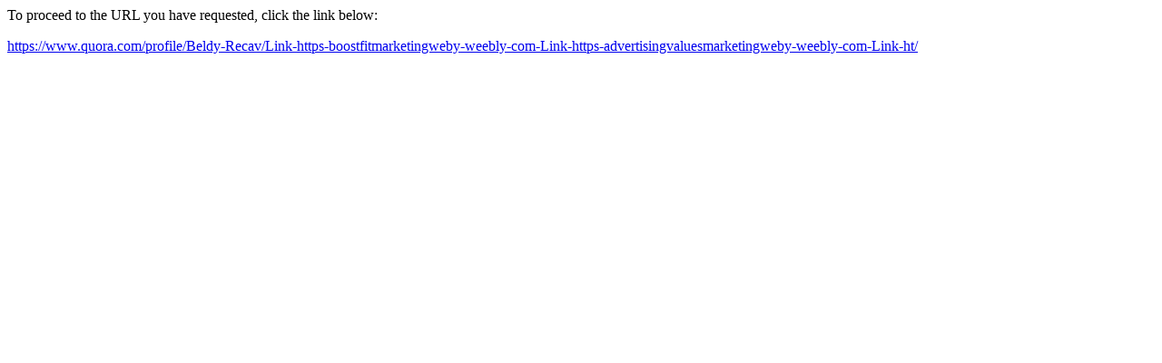

--- FILE ---
content_type: text/html
request_url: http://weteringbrug.info/?URL=https://www.quora.com/profile/Beldy-Recav/Link-https-boostfitmarketingweby-weebly-com-Link-https-advertisingvaluesmarketingweby-weebly-com-Link-ht/
body_size: 576
content:
<html>
<head>
<meta http-equiv='Content-Type' content='text/html; charset=utf-8'/>
<title>Redirect</title>
</head>
<body><p>To proceed to the URL you have requested, click the link below:</p><p><a href='https://www.quora.com/profile/Beldy-Recav/Link-https-boostfitmarketingweby-weebly-com-Link-https-advertisingvaluesmarketingweby-weebly-com-Link-ht/'>https://www.quora.com/profile/Beldy-Recav/Link-https-boostfitmarketingweby-weebly-com-Link-https-advertisingvaluesmarketingweby-weebly-com-Link-ht/</a></p>
</body>
</html>